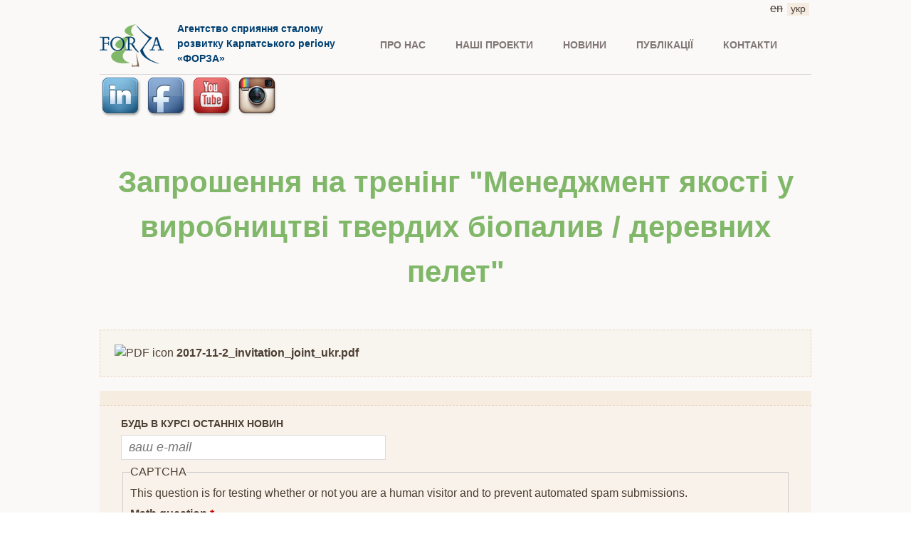

--- FILE ---
content_type: text/html; charset=utf-8
request_url: https://forza.org.ua/uk/zaproshennya-na-trening-menedzhment-yakosti-u-virobnictvi-tverdih-biopaliv-derevnih-pelet
body_size: 5555
content:
<!DOCTYPE html>
<!--[if lt IE 7]><html class="lt-ie9 lt-ie8 lt-ie7" lang="uk" dir="ltr"><![endif]-->
<!--[if IE 7]><html class="lt-ie9 lt-ie8" lang="uk" dir="ltr"><![endif]-->
<!--[if IE 8]><html class="lt-ie9" lang="uk" dir="ltr"><![endif]-->
<!--[if gt IE 8]><!--><html lang="uk" dir="ltr"><!--<![endif]-->
<head>
<meta charset="utf-8" />
<meta name="Generator" content="Drupal 7 (http://drupal.org)" />
<link rel="canonical" href="/uk/zaproshennya-na-trening-menedzhment-yakosti-u-virobnictvi-tverdih-biopaliv-derevnih-pelet" />
<link rel="shortlink" href="/uk/node/384" />
<link rel="shortcut icon" href="https://forza.org.ua/sites/all/themes/forza/favicon.ico" type="image/vnd.microsoft.icon" />
<title>Запрошення на тренінг &quot;Менеджмент якості у виробництві твердих біопалив / деревних пелет&quot; | Агентство сприяння сталому розвитку Карпатського регіону «ФОРЗА»</title>
<link type="text/css" rel="stylesheet" href="https://forza.org.ua/sites/default/files/css/css_xE-rWrJf-fncB6ztZfd2huxqgxu4WO-qwma6Xer30m4.css" media="all" />
<link type="text/css" rel="stylesheet" href="https://forza.org.ua/sites/default/files/css/css_8ZSWZ0CF4tJD4VOWpXkvKwgLrnbsaGsbTnhgCWHpgYs.css" media="all" />
<link type="text/css" rel="stylesheet" href="https://forza.org.ua/sites/default/files/css/css_Uue_1tkVR4iFJu8gkzB40jw6eZF207jGvjQWSf-jn6s.css" media="all" />
<link type="text/css" rel="stylesheet" href="https://forza.org.ua/sites/default/files/css/css_8nYlGstvtoo_JtDP4gnlew06zUO-lkwmyYDyixXZibg.css" media="screen" />
<script type="text/javascript" src="https://ajax.googleapis.com/ajax/libs/jquery/1.10.2/jquery.min.js"></script>
<script type="text/javascript">
<!--//--><![CDATA[//><!--
window.jQuery || document.write("<script src='/sites/all/modules/jquery_update/replace/jquery/1.10/jquery.min.js'>\x3C/script>")
//--><!]]>
</script>
<script type="text/javascript" src="https://forza.org.ua/sites/default/files/js/js_Hfha9RCTNm8mqMDLXriIsKGMaghzs4ZaqJPLj2esi7s.js"></script>
<script type="text/javascript" src="https://forza.org.ua/sites/default/files/js/js_4l_sXu1Z1yxKuFue8GQByo_C1-VvwFz2s3cdVcYy9FE.js"></script>
<script type="text/javascript">
<!--//--><![CDATA[//><!--
jQuery.extend(Drupal.settings, {"basePath":"\/","pathPrefix":"uk\/","setHasJsCookie":0,"ajaxPageState":{"theme":"forza","theme_token":"RFWj0gBAnqXQRgv-uXBh1NrC7cyyKLfJrm0wQ4T9ORw","js":{"https:\/\/ajax.googleapis.com\/ajax\/libs\/jquery\/1.10.2\/jquery.min.js":1,"0":1,"misc\/jquery-extend-3.4.0.js":1,"misc\/jquery-html-prefilter-3.5.0-backport.js":1,"misc\/jquery.once.js":1,"misc\/drupal.js":1,"public:\/\/languages\/uk_n1LiuvKIWKwHKFb06ICQX18nyjdso1s_5p_fhSIc8x8.js":1,"sites\/all\/libraries\/colorbox\/jquery.colorbox-min.js":1,"sites\/all\/modules\/colorbox\/js\/colorbox.js":1,"sites\/all\/modules\/colorbox\/styles\/plain\/colorbox_style.js":1,"sites\/all\/modules\/captcha\/captcha.js":1,"sites\/all\/modules\/webform\/js\/webform.js":1},"css":{"modules\/system\/system.base.css":1,"modules\/system\/system.menus.css":1,"modules\/system\/system.messages.css":1,"modules\/system\/system.theme.css":1,"modules\/field\/theme\/field.css":1,"modules\/node\/node.css":1,"modules\/user\/user.css":1,"sites\/all\/modules\/video_filter\/video_filter.css":1,"sites\/all\/modules\/youtube\/css\/youtube.css":1,"sites\/all\/modules\/views\/css\/views.css":1,"sites\/all\/modules\/ckeditor\/css\/ckeditor.css":1,"sites\/all\/modules\/colorbox\/styles\/plain\/colorbox_style.css":1,"sites\/all\/modules\/ctools\/css\/ctools.css":1,"modules\/locale\/locale.css":1,"sites\/all\/modules\/webform\/css\/webform.css":1,"sites\/all\/themes\/adaptivetheme\/at_core\/css\/at.layout.css":1,"sites\/all\/themes\/forza\/css\/global.base.css":1,"sites\/all\/themes\/forza\/css\/global.styles.css":1,"public:\/\/adaptivetheme\/forza_files\/forza.default.layout.css":1}},"colorbox":{"transition":"elastic","speed":"350","opacity":"0.85","slideshow":false,"slideshowAuto":true,"slideshowSpeed":"2500","slideshowStart":"start slideshow","slideshowStop":"stop slideshow","current":"{current} of {total}","previous":"\u00ab Prev","next":"Next \u00bb","close":"Close","overlayClose":true,"returnFocus":true,"maxWidth":"98%","maxHeight":"98%","initialWidth":"300","initialHeight":"250","fixed":true,"scrolling":false,"mobiledetect":true,"mobiledevicewidth":"480px","specificPagesDefaultValue":"admin*\nimagebrowser*\nimg_assist*\nimce*\nnode\/add\/*\nnode\/*\/edit\nprint\/*\nprintpdf\/*\nsystem\/ajax\nsystem\/ajax\/*"},"video_filter":{"url":{"ckeditor":"\/uk\/video_filter\/dashboard\/ckeditor"},"instructions_url":"\/uk\/video_filter\/instructions","modulepath":"sites\/all\/modules\/video_filter"},"urlIsAjaxTrusted":{"\/uk\/zaproshennya-na-trening-menedzhment-yakosti-u-virobnictvi-tverdih-biopaliv-derevnih-pelet":true},"adaptivetheme":{"forza":{"layout_settings":{"bigscreen":"three-col-grail","tablet_landscape":"three-col-grail","tablet_portrait":"one-col-vert","smalltouch_landscape":"one-col-vert","smalltouch_portrait":"one-col-stack"},"media_query_settings":{"bigscreen":"only screen and (min-width:1025px)","tablet_landscape":"only screen and (min-width:769px) and (max-width:1024px)","tablet_portrait":"only screen and (min-width:581px) and (max-width:768px)","smalltouch_landscape":"only screen and (min-width:321px) and (max-width:580px)","smalltouch_portrait":"only screen and (max-width:320px)"}}}});
//--><!]]>
</script>
<!--[if lt IE 9]>
<script src="https://forza.org.ua/sites/all/themes/adaptivetheme/at_core/scripts/html5.js?rldxq0"></script>
<![endif]-->
  <script>
  (function(i,s,o,g,r,a,m){i['GoogleAnalyticsObject']=r;i[r]=i[r]||function(){
  (i[r].q=i[r].q||[]).push(arguments)},i[r].l=1*new Date();a=s.createElement(o),
  m=s.getElementsByTagName(o)[0];a.async=1;a.src=g;m.parentNode.insertBefore(a,m)
  })(window,document,'script','//www.google-analytics.com/analytics.js','ga');

  ga('create', 'UA-26456650-15', 'auto');
  ga('send', 'pageview');

</script>
</head>
<body class="html not-front not-logged-in no-sidebars page-node page-node- page-node-384 node-type-publications i18n-uk site-name-hidden atr-7.x-3.x atv-7.x-3.2 lang-uk site-name-агентство-сприяння-сталому-розвитку-карпатського-регіону-«форза» section-zaproshennya-na-trening-menedzhment-yakosti-u-virobnictvi-tverdih-biopaliv-derevnih-pelet">
  <div id="skip-link" class="nocontent">
    <a href="#main-content" class="element-invisible element-focusable">Перейти до основного матеріалу</a>
  </div>
    <div id="page-wrapper">
  <div id="page" class="container page">

    <!-- !Leaderboard Region -->
    <div class="region region-leaderboard"><div class="region-inner clearfix"><div id="block-locale-language" class="block block-locale lang_top no-title odd first last block-count-1 block-region-leaderboard block-language"  role="complementary"><div class="block-inner clearfix">  
  
  <div class="block-content content"><ul class="language-switcher-locale-url"><li class="en first"><span class="language-link locale-untranslated" xml:lang="en">en</span></li><li class="uk last active"><a href="/uk/zaproshennya-na-trening-menedzhment-yakosti-u-virobnictvi-tverdih-biopaliv-derevnih-pelet" class="language-link active" xml:lang="uk">укр</a></li></ul></div>
  </div></div></div></div>
    <header id="header" class="clearfix" role="banner">

              <!-- !Branding -->
        <div id="branding" class="branding-elements clearfix">

                      <div id="logo">
              <a href="/uk"><img class="site-logo" src="https://forza.org.ua/sites/default/files/logo1.png" alt="Агентство сприяння сталому розвитку Карпатського регіону «ФОРЗА»" /></a>            </div>
          
                      <!-- !Site name and Slogan -->
            <div class="h-group" id="name-and-slogan">

                              <h1 class="element-invisible" id="site-name"><a href="/uk" title="Домашня сторінка">Агентство сприяння сталому розвитку Карпатського регіону «ФОРЗА»</a></h1>
              
                              <h2 id="site-slogan">Агентство сприяння сталому розвитку Карпатського регіону «ФОРЗА»</h2>
              
            </div>
          
        </div>
      
      <!-- !Header Region -->
      
    </header>

    <!-- !Navigation -->
        <div id="primary-menu-bar" class="nav clearfix"><nav  class="primary-menu-wrapper menu-wrapper clearfix" role="navigation" aria-labelledby="primary-menu"><h2 class="element-invisible" id="primary-menu">Головне меню</h2><ul class="menu primary-menu clearfix"><li class="menu-191 first"><a href="/uk/pro-nas" title="">ПРО НАС</a></li><li class="menu-192"><a href="/uk/proekty" title="">Наші проекти</a></li><li class="menu-193"><a href="/uk/novini" title="">НОВИНИ</a></li><li class="menu-194"><a href="/uk/publications" title="">ПУБЛІКАЦІЇ</a></li><li class="menu-195 last"><a href="/uk/kontakti" title="">КОНТАКТИ</a></li></ul></nav></div>        <div class="line"></div>
    <!-- !Breadcrumbs -->
    
    <!-- !Messages and Help -->
        <div class="region region-help"><div class="region-inner clearfix"><div id="block-on-the-web-0" class="block block-on-the-web no-title odd first last block-count-2 block-region-help block-0" ><div class="block-inner clearfix">  
  
  <div class="block-content content"><span class="on-the-web otw-linkedin"><a href="https://www.linkedin.com/company/ngo-forza" title="Find Агентство сприяння сталому розвитку Карпатського регіону «ФОРЗА» on LinkedIn" rel="nofollow" target="_blank"><img class="image-style-none" src="https://forza.org.ua/sites/all/modules/on_the_web/images/lg/linkedin.png" alt="Find Агентство сприяння сталому розвитку Карпатського регіону «ФОРЗА» on LinkedIn" title="Find Агентство сприяння сталому розвитку Карпатського регіону «ФОРЗА» on LinkedIn" /></a></span><span class="on-the-web otw-facebook"><a href="https://www.facebook.com/ngoforza/" title="Find Агентство сприяння сталому розвитку Карпатського регіону «ФОРЗА» on Facebook" rel="nofollow" target="_blank"><img class="image-style-none" src="https://forza.org.ua/sites/all/modules/on_the_web/images/lg/facebook.png" alt="Find Агентство сприяння сталому розвитку Карпатського регіону «ФОРЗА» on Facebook" title="Find Агентство сприяння сталому розвитку Карпатського регіону «ФОРЗА» on Facebook" /></a></span><span class="on-the-web otw-youtube"><a href="https://www.youtube.com/channel/UCdZ-lp3ztOvSZkQAZTKdtQQ" title="Find Агентство сприяння сталому розвитку Карпатського регіону «ФОРЗА» on YouTube" rel="nofollow" target="_blank"><img class="image-style-none" src="https://forza.org.ua/sites/all/modules/on_the_web/images/lg/youtube.png" alt="Find Агентство сприяння сталому розвитку Карпатського регіону «ФОРЗА» on YouTube" title="Find Агентство сприяння сталому розвитку Карпатського регіону «ФОРЗА» on YouTube" /></a></span><span class="on-the-web otw-instagram"><a href="https://www.instagram.com/ngoforza/" title="Find Агентство сприяння сталому розвитку Карпатського регіону «ФОРЗА» on Instagram" rel="nofollow" target="_blank"><img class="image-style-none" src="https://forza.org.ua/sites/all/modules/on_the_web/images/lg/instagram.png" alt="Find Агентство сприяння сталому розвитку Карпатського регіону «ФОРЗА» on Instagram" title="Find Агентство сприяння сталому розвитку Карпатського регіону «ФОРЗА» on Instagram" /></a></span></div>
  </div></div></div></div>
    <!-- !Secondary Content Region -->
    
    <div id="columns" class="columns clearfix">
      <main id="content-column" class="content-column" role="main">
        <div class="content-inner">

          <!-- !Highlighted region -->
          
          <section id="main-content">

            
            <!-- !Main Content Header -->
                          <header id="main-content-header" class="clearfix">

                                  <h1 id="page-title">
                    Запрошення на тренінг &quot;Менеджмент якості у виробництві твердих біопалив / деревних пелет&quot;                  </h1>
                
                
              </header>
            
            <!-- !Main Content -->
                          <div id="content" class="region">
                <div id="block-system-main" class="block block-system no-title odd first last block-count-3 block-region-content block-main" >  
  
  

 


<article id="node-384" class="node node-publications article odd node-lang-uk node-full clearfix" role="article">
 <div class="nodePhoto"></div>

  
 <div class="body">
     </div>

 <div class="field field-name-field-file field-type-file field-label-hidden view-mode-full"><div class="field-items"><div class="field-item even"><span class="file"><img class="file-icon" alt="PDF icon" title="application/pdf" src="/modules/file/icons/application-pdf.png" /> <a href="https://forza.org.ua/sites/default/files/2017-11-2_invitation_joint_ukr.pdf" type="application/pdf; length=296631">2017-11-2_invitation_joint_ukr.pdf</a></span></div></div></div>
</article>




  </div>              </div>
            
            <!-- !Feed Icons -->
            
            
          </section><!-- /end #main-content -->

          <!-- !Content Aside Region-->
          
        </div><!-- /end .content-inner -->
      </main><!-- /end #content-column -->

      <!-- !Sidebar Regions -->
            
    </div><!-- /end #columns -->

    <!-- !Tertiary Content Region -->
    
    <!-- !Footer -->
          <footer id="footer" class="clearfix" role="contentinfo">
        <div class="region region-footer"><div class="region-inner clearfix"><section id="block-webform-client-block-35" class="block block-webform email odd first block-count-4 block-region-footer block-client-block-35" ><div class="block-inner clearfix">  
      <h2 class="block-title">Будь в курсі останніх новин</h2>
  
  <div class="block-content content"><form class="webform-client-form webform-client-form-35" action="/uk/zaproshennya-na-trening-menedzhment-yakosti-u-virobnictvi-tverdih-biopaliv-derevnih-pelet" method="post" id="webform-client-form-35" accept-charset="UTF-8"><div><div  class="form-item webform-component webform-component-email webform-component--e-mail">
  <label class="element-invisible" for="edit-submitted-e-mail">e-mail <span class="form-required" title="Це поле - обов&#039;язкове.">*</span></label>
 <input required="required" class="email form-text form-email required" placeholder="ваш e-mail" type="email" id="edit-submitted-e-mail" name="submitted[e_mail]" size="60" />
</div>
<input type="hidden" name="details[sid]" />
<input type="hidden" name="details[page_num]" value="1" />
<input type="hidden" name="details[page_count]" value="1" />
<input type="hidden" name="details[finished]" value="0" />
<input type="hidden" name="form_build_id" value="form-lHkZ83yI_pNJGXcDiuJRv7q9wKenLQHmOQe-cMkV3FU" />
<input type="hidden" name="form_id" value="webform_client_form_35" />
<fieldset class="captcha form-wrapper"><legend><span class="fieldset-legend">CAPTCHA</span></legend><div class="fieldset-wrapper"><div class="fieldset-description">This question is for testing whether or not you are a human visitor and to prevent automated spam submissions.</div><input type="hidden" name="captcha_sid" value="739432" />
<input type="hidden" name="captcha_token" value="eefb530b901f2edb225ba208db1d9bb1" />
<div class="form-item form-type-textfield form-item-captcha-response">
  <label for="edit-captcha-response">Math question <span class="form-required" title="Це поле - обов&#039;язкове.">*</span></label>
 <span class="field-prefix">17 + 2 = </span> <input type="text" id="edit-captcha-response" name="captcha_response" value="" size="4" maxlength="2" class="form-text required" />
<div class="description">Solve this simple math problem and enter the result. E.g. for 1+3, enter 4.</div>
</div>
</div></fieldset>
<div class="form-actions"><input class="webform-submit button-primary form-submit" type="submit" name="op" value="підписатись" /></div></div></form></div>
  </div></section><div id="block-block-8" class="block block-block logo FootText no-title even block-count-5 block-region-footer block-8" ><div class="block-inner clearfix">  
  
  <div class="block-content content"><p><img alt="" src="/sites/default/files/hannusi1.png" style="height:50px; width:190px" />&nbsp;&nbsp;<img alt="" src="/sites/default/files/hannusi2.png" style="height:50px; width:190px" />&nbsp;&nbsp;<img alt="" src="/sites/default/files/swiss1.png" style="height:50px; width:128px" /></p>
</div>
  </div></div><div id="block-block-7" class="block block-block FootText no-title odd last block-count-6 block-region-footer block-7" ><div class="block-inner clearfix">  
  
  <div class="block-content content"><p>Вебсторінку створено за фінансової підтримки Європейського Союзу та Швейцарської&nbsp;Конфедерації.<br />
Її зміст є предметом відповідальності ГО «ФОРЗА» і ні в якій мірі не відображає&nbsp;точку зору Європейського Союзу та Швейцарської Конфедерації.</p>
</div>
  </div></div></div></div>              </footer>
    
  </div>
</div>

  </body>
</html>


--- FILE ---
content_type: text/css
request_url: https://forza.org.ua/sites/default/files/css/css_8nYlGstvtoo_JtDP4gnlew06zUO-lkwmyYDyixXZibg.css
body_size: 7216
content:
.container{margin:0 auto;}.content-inner{min-height:1px;}.lt-ie7 .content-inner{height:1px;}#content-column,.content-column{width:100%;}.clearfix:after{content:"";display:table;clear:both;}.clearfix{zoom:1;}.one-column > .region,div.at-panel .region-conditional-stack{float:none;display:block;clear:both;width:100%;}.lt-ie8 .at-panel{overflow:hidden;}
article,aside,details,figcaption,figure,footer,header,hgroup,main,nav,section,summary{display:block;}audio,canvas,video{display:inline-block;*display:inline;*zoom:1;}audio:not([controls]){display:none;height:0;}[hidden]{display:none;}html{font-size:100%;-webkit-text-size-adjust:100%;line-height:1.5;height:100%;overflow-y:scroll;}body{min-height:100%;margin:0;padding:0;-webkit-font-smoothing:antialiased;font-smoothing:antialiased;text-rendering:optimizeLegibility\9;}button,input,select,textarea{font-family:sans-serif;}a:focus{outline:thin dotted;}a:hover,a:active{outline:0;}h1{font-size:2em;margin:0.67em 0;}h2{font-size:1.5em;margin:0.83em 0;}h3{font-size:1.17em;margin:1em 0;}h4{font-size:1em;margin:1.33em 0;}h5{font-size:0.83em;margin:1.67em 0;}h6{font-size:0.75em;margin:2.33em 0;}abbr[title]{border-bottom:1px dotted;}b,strong{font-weight:700;}blockquote{margin:1em 40px;}dfn{font-style:italic;}mark{background:#ff0;color:#000;}p,pre{margin:0 0 1.5em;}pre,code,kbd,samp{font-family:monospace,serif;_font-family:'courier new',monospace;font-size:1em;}pre{white-space:pre;white-space:pre-wrap;word-wrap:break-word;}q{quotes:none;}q:before,q:after{content:'';content:none;}small{font-size:75%;}sub,sup{font-size:75%;line-height:0;position:relative;vertical-align:baseline;}sup{top:-0.5em;}sub{bottom:-0.25em;}dl,menu,ol,ul{margin:1em 0;}dd{margin:0 0 0 40px;}menu,ol,ul{padding:0 0 0 40px;}nav ul,nav ol{list-style:none;list-style-image:none;}img{-ms-interpolation-mode:bicubic;}svg:not(:root){overflow:hidden;}figure{margin:0;}form{margin:0;}fieldset{margin:0 2px;padding:0.35em 0.625em 0.75em;}legend{border:0;padding:0;white-space:normal;*margin-left:-7px;}button,input,select,textarea{font-size:100%;margin:0;vertical-align:baseline;*vertical-align:middle;}button,input{line-height:normal;}button,input[type="button"],input[type="reset"],input[type="submit"]{cursor:pointer;-webkit-appearance:button;*overflow:visible;}button[disabled],input[disabled]{cursor:default;}input[type="checkbox"],input[type="radio"]{box-sizing:border-box;padding:0;*height:13px;*width:13px;}input[type="search"]{-webkit-appearance:textfield;-moz-box-sizing:content-box;-webkit-box-sizing:content-box;box-sizing:content-box;}input[type="search"]::-webkit-search-decoration,input[type="search"]::-webkit-search-cancel-button{-webkit-appearance:none;}button::-moz-focus-inner,input::-moz-focus-inner{border:0;padding:0;}textarea{overflow:auto;vertical-align:top;}table{border:1px solid;border-spacing:0;border-collapse:collapse;font-size:inherit;font:100%;}#main-content,.block-inner,.pane-inner,.menu-wrapper,.branding-elements,.breadcrumb-wrapper,.attribution,.at-panel .rounded-corner,.block-panels-mini > .block-title,.rendered-by-ds .panel-display .region-inner,div.messages{margin-left:10px;margin-right:10px;}#content .panel-display,#content .panel-flexible{margin-left:-10px;margin-right:-10px;}img{height:auto;-ms-interpolation-mode:bicubic;}img,embed,object,video{max-width:100%;}.lt-ie9 img,.lt-ie9 object,.lt-ie9 embed,.lt-ie9 video{max-width:none;}#map img,.gmap img,.view-gmap img,.openlayers-map img,#getlocations_map_canvas img,#locationmap_map img,.geofieldMap img,.views_horizontal_slider img,.geolocation-map img,.geolocation-views-map img{max-width:none !important;}header[role=banner],.content-inner,.nav,.region-sidebar-first,.region-sidebar-second,.region-secondary-content,.region-tertiary-content,.region-footer{overflow:visible;word-wrap:break-word;}.ir{display:block !important;text-indent:100%;white-space:nowrap;overflow:hidden;border:0;font:0/0 a;text-shadow:none;color:transparent;background-color:transparent;}.element-invisible{border:0;clip:rect(1px 1px 1px 1px);clip:rect(1px,1px,1px,1px);height:1px;overflow:hidden;padding:0;position:absolute;width:1px;}.element-invisible.element-focusable:active,.element-invisible.element-focusable:focus{clip:auto;height:auto;overflow:visible;position:static;width:auto;}.offscreen{position:absolute;top:-99999em;width:1px;height:1px;overflow:hidden;outline:0;}.element-hidden{display:none;}
html{background:#fff;}body{font-family:Arial,Helvetica,sans-serif;font-size:16px;background:#FAF9F7;color:#4C3F33;}h1{font-size:42px;color:#81B769;margin:25px 0 15px;text-align:center;text-transform:none;}.node-type-news h1{font-size:28px;color:#81B769;margin:25px 0 15px;text-align:center;text-transform:none;}h2{font-size:32px;color:#F0654E;font-weight:bold;text-align:center;margin:20px 0 10px;}h3{}h4{font-size:20px;margin:25px 0 10px;color:#F0654E;font-weight:bold;text-transform:uppercase;}h5{}h6{}p{margin:0 0 10px;}b,strong{}i,em{}dfn{}sup{}sub{}del{}ins{}blockquote{}cite{}q{}address{}ul{}ol{}li{}dl{}dd{}dt{}abbr{}acronym{}pre,code,tt,samp,kbd,var{font-family:Consolas,Monaco,'Courier New',Courier,monospace,sans-serif;}#page-wrapper{}#page{}#page .container{}#header{display:inline-block;position:relative;}#columns{margin-top:5px;padding-top:8px;}.line{border-top:1px solid #DBD8D7;}#content-column{}#main-content{}#content{}#footer{background:#F6ECE0;padding:20px 0px 10px;position:relative;}#content .panel-display{}#leaderboard-wrapper{}#leaderboard-wrapper .container{}#header-wrapper{background:rgba(255,192,203,0.5);}#header-wrapper .container{}#nav-wrapper{}#nav-wrapper .container{}#breadcrumb-wrapper{}#breadcrumb-wrapper .container{}#messages-help-wrapper{}#messages-help-wrapper .container{}#secondary-content-wrapper{}#secondary-content-wrapper .container{}#content-wrapper{}#content-wrapper .container{}#tertiary-content-wrapper{}#tertiary-content-wrapper .container{}#footer-wrapper{background:rgba(255,192,203,0.5);}#footer-wrapper .container{}#branding{}#logo{padding:10px 0;display:inline-block;position:relative;margin-right:15px;}#logo img{vertical-align:bottom;}#name-and-slogan{display:inline-block;position:relative;font-size:14px;width:260px;}#site-name{margin:0;}#site-name a{}#site-name a:link,#site-name a:visited{text-decoration:none;}#site-name a:hover,#site-name a:focus{text-decoration:underline;}#site-slogan{margin:0;font-size:14px;color:#004071;text-align:left;}#main-content-header{}#page-title{margin:15px 0 30px;}.feed-icon{}#aggregator .feed-source .feed-icon{display:inline;float:none;margin-right:10px;}.feed-details dt,.feed-details dd{display:inline;margin:0;}.more-link{}ul.links{margin:0;padding:0;}ul.links.inline{display:block;}ul.links li{display:inline;list-style:none;padding:0 10px 0 0;}.search-results{margin:0;padding:0;}.attribution{display:block;opacity:0.65;padding:1em 0;text-align:center;}.attribution a{text-decoration:none;color:inherit;}.attribution a:hover,.attribution a:focus{text-decoration:underline;}.region{}.region-inner{}.region-inner .region-inner{}.region-header{}.region-help{}.region-secondary-content{margin-top:5px;padding-top:8px;}.region-highlighted{}.region-content-aside{}.sidebar{}.region-sidebar-first{}.region-sidebar-second{}.region-tertiary-content{}.region-footer{}a{text-decoration:none;color:#4C3F34;}a:link,a:visited{}a:active,a.active{}a:hover,a:focus{text-decoration:underline;}.nav{clear:both;margin:10px 0;display:inline-block;position:relative;}.nav ul,.nav ul.menu{margin:0;padding:0;}.nav li,.nav ul.menu li{display:inline;float:left;list-style:none;margin:0;padding:0 6px;}.nav li a,.nav ul.menu li a{display:block;white-space:nowrap;padding:3px 15px;font-size:14px;font-weight:bold;color:#807774;text-transform:uppercase;}.nav li a:visited,.nav ul.menu li a:visited{}.nav li a:hover,.nav li a:focus,.nav ul.menu li a:hover,.nav ul.menu li a:focus{background:#81B769;border-radius:8px;text-decoration:none;color:#fff;}.nav .block{margin-bottom:0;}ul.sf-menu{margin-bottom:0;}ul.sf-menu a{border-left:0;border-top:0;padding:0 10px;text-decoration:none;height:2.5em;line-height:2.5em;}ul.sf-menu a:link,ul.sf-menu a:visited{}ul.sf-menu li{}ul.sf-menu li:hover,ul.sf-menu li.sfHover{outline:0;}ul.sf-menu a{}ul.sf-menu a:focus,ul.sf-menu a:hover,ul.sf-menu a:active{outline:0;}.block-superfish{}.block-superfish .block-inner .content{}.block-superfish ul{margin:0 !important;padding:0 !important;}.block-superfish ul ul{}.block-superfish ul ul ul{}.block-superfish ul ul ul ul{}.block-superfish li{margin:0 !important;padding:0 !important;}.sf-vertical{width:100%;}.sf-vertical li{width:100%;}.sf-vertical li.last{}.sf-vertical li:hover ul,.sf-vertical li.sfHover ul{left:100%;top:0;margin:0;padding:0;}.sf-vertical li a{padding:0 10px;}.sf-navbar{padding-bottom:0 !important;}.sf-menu.sf-style-default a{padding:0 10px;}.at-mt .at-menu-toggle,.at-mt .at-menu-toggle ul,.at-mt .at-menu-toggle ul.menu{margin-top:0;margin-bottom:0;padding:0;}.at-mt .at-menu-toggle-button{margin:0;}.at-mt .at-menu-toggle ul a{padding:0 10px;white-space:nowrap;}ul.menu{padding-left:15px;}ul.menu ul{padding-left:15px;}ul.menu ul ul{}ul.menu ul ul ul{}ul.menu li{margin:0;}ul.menu li.collapsed,ul.menu li.expanded,ul.menu li.leaf{}ul.menu li a{}ul.menu li a:link,ul.menu li a:visited{}ul.menu li a:active,ul.menu li a.active{}ul.menu li a:hover,ul.menu li a:focus{}ul.menu li.active a,ul.menu li.active-trail a{}ul.menu li.first,ul.menu li.last{}.block .menu li.content{padding:0;}.book-navigation{}.book-navigation .page-links{}.book-navigation .page-previous{}.book-navigation .page-next{}.book-navigation .page-up{min-width:2em;white-space:nowrap;}.book-navigation .menu{margin-left:0;}#breadcrumb{margin:10px 0;}#breadcrumb .breadcrumb-label{font-size:1em;display:inline;padding-right:10px;}#breadcrumb .breadcrumb-label:after{content:":";}#breadcrumb ol{margin:0;padding:0;}#breadcrumb .with-breadcrumb-label ol{display:inline;}#breadcrumb li{list-style:none;display:inline;}#breadcrumb li.crumb-first{}#breadcrumb li.crumb-last{}#breadcrumb a{}#breadcrumb a:link,#breadcrumb a:visited{}#breadcrumb a:active,#breadcrumb a.active{}#breadcrumb a:hover,#breadcrumb a:focus{}#breadcrumb .crumb-separator{}ul.pager{clear:both;margin:0;text-align:center;}.item-list ul.pager li{margin:0;}ul.pager li{background-image:none;display:inline;list-style-type:none;padding:.5em;}ul.pager li.pager-current{font-weight:700;}.block ul.pager li{margin:0;}ul.pager li{}ul.pager li a{}ul.pager li a:link,ul.pager li a:visited{}ul.pager li a:active,ul.pager li a.active{}ul.pager li a:hover,ul.pager li a:focus{}ul.pager li.pager-item{}ul.pager li.first{}ul.pager li.last{}ul.pager li.pager-current{}ul.pager li.pager-first{}ul.pager li.pager-previous{}ul.pager li.pager-next{}ul.pager li.pager-last{}#skip-link{left:50%;margin-left:-6.5em;margin-top:0;padding:0 0.5em;position:absolute;width:12em;z-index:50;}#skip-link a{background:#444;background:rgba(0,0,0,0.6);color:#fff;display:block;line-height:2;padding:0;text-align:center;text-decoration:none;}#skip-link a:link,#skip-link a:visited{background:#444;background:rgba(0,0,0,0.6);color:#fff;display:block;line-height:2;padding:0;text-align:center;text-decoration:none;}#skip-link a:hover,#skip-link a:focus,#skip-link a:active{outline:0;}#tasks{margin-bottom:15px;}ul.primary{border-bottom-color:#ccc;margin:20px 0;padding:0 0 0 5px;}ul.primary li{display:block;float:left;margin:0 1px -1px;}ul.primary li a{background-color:#f5f5f5;border-color:#ccc;margin-right:1px;padding:0 10px;display:block;float:left;height:1.5em;line-height:1.5em;}ul.primary li a:hover,ul.primary li a:focus{background-color:#eee;border-color:#ccc;}ul.primary li.active a,ul.primary li.active a:hover,ul.primary li.active a:focus{background-color:#fff;border-bottom-color:#fff;}ul.secondary{border-bottom:1px solid #ccc;margin:1em 0 0;padding:0 .3em 1em;}ul.secondary li{border-right:0;list-style:none;padding:0 10px 0 0;}ul.secondary li a{}ul.secondary li a:hover,ul.secondary li a.active{border-bottom:none;text-decoration:underline;}ul.action-links{margin:20px 0 0;list-style:none;}ul.action-links li{}.field{}.field-label-above{}.field-label-inline{}.field-label-inline .field-label{margin:0;}.field-label{font-size:1em;font-weight:700;font-family:inherit;line-height:inherit;margin-bottom:0;}.field-type-image{}.field-type-image .caption{}.field-type-image .full-caption{}.field-type-image .teaser-caption{}.field-type-taxonomy-term-reference{margin-bottom:1.5em;}.field-type-taxonomy-term-reference.field-label-inline .field-items{margin:0;padding:0;}.field-type-taxonomy-term-reference.field-label-inline .field-item{display:inline;list-style:none;padding:0 10px 0 0;}.field-type-text{}.field-type-text-long{}.field-type-text-with-summary{}.field-type-file{}.field-type-number-integer{}.field-type-number-decimal{}.field-type-number-float{}.field-type-list-text{}.field-type-list-boolean{}.field-type-list-integer{}.field-type-list-float{}.field-type-datetime{}.field-type-node-reference{}.field-type-user-reference{}.field-name-body{}.field-name-field-image{}.field-name-field-tags{}.field-name-field-FIELDNAME{}.ia-n .field-type-image,.iat-n .field-type-image{}.ia-l .field-type-image figure,.iat-l .field-type-image figure{margin:5px 20px 15px 0;}.ia-c .field-type-image figure,.iat-c .field-type-image figure{margin:5px auto 15px;}.ia-r .field-type-image figure,.iat-r .field-type-image figure{margin:5px 0 15px 20px;}.block{margin-bottom:20px;}.block-inner{}.block.first{}.block.last{}.block.odd{}.block.even{}.block-title{margin:0;}.block-content{}.block-content{}.block-content ul,.block-content ol{padding:0 0 0 15px;}.block-content li{margin:0;padding:0;}#block-aggregator-category-1{}#block-aggregator-feed-1{}#block-block-1{}#block-blog-recent{}#block-book-navigation{}#block-comment-recent{}#block-forum-active{}#block-forum-new{}#block-locale-language{}#block-menu-menu-NAME{}#block-node-recent{}#block-node-syndicate{}#block-poll-recent{}#block-profile-author-information{}#block-search-form{}#block-shortcut-shortcuts{}#block-statistics-popular{}#block-system-main-menu{}#block-system-management{}#block-system-navigation{}#block-system-user-menu{}#block-system-help{}#block-system-main{}#block-system-powered-by{}#block-user-login{}#block-user-new{}#block-user-online{}.node{margin-bottom:20px;}.node.node-promoted{}.node.node-sticky{}.node.node-by-viewer{}.node.node-teaser{}.node.node-full{}.node.odd{}.node.even{}.node .node-title{margin:0;}.node .user-picture{}.node .submitted{}.node .submitted .username{}.node .submitted time{}.node .node-content{}.node ul.links{}.node ul.links li{}.node ul.links li a{}.node ul.links li.node-read-more a{}.node ul.links li.comment-add a{}.node ul.links li.comment-comments a{}.node ul.links li.comment-new-comments a{}.node ul.links li.blog-sernames-blog a{}.node ul.links li.print-html a{}.node ul.links li.print-email a{}.node ul.links li.print-pdf a{}.preview .node{}.node-page{}.node-article{}.node-book{}.node-forum{}.node-poll{}#comments{margin:1.5em 0;}#comments h2{}#comments h2.comment-title{margin:0;}#comments h2.comment-form{margin:0;}.comment{margin-bottom:20px;}.comment.first{}.comment.last{}.comment.odd{}.comment.even{}.comment .user-picture{}.comment .submitted{}.comment .submitted p{}.comment .submitted .username{}.comment .submitted time{}.comment .user-signature{}.comment ul.links{}.comment-title{margin:0;}.comment-new{}.comment-by-anonymous{}.comment-by-node-author{}.comment-by-viewer{}.comment-title-hidden{}.comment-with-picture{}.comment-with-signature{}.comment-preview{}.new{color:#c00;}.indented{margin-left:40px;}.form-item{}.form-item input.error,.form-item textarea.error,.form-item select.error{border:1px solid #c00;}.form-item label{font-weight:700;}.form-item label.option{}.marker,.form-required{color:#c00;}.form-item .description{font-size:0.85em;}.form-checkboxes .form-item,.form-radios .form-item{}.form-submit{background:#F0654E;border:1px solid #DDDDDD;color:#fff;padding:8px 15px;transition:all 0.1s ease-in-out;}.form-submit:hover{background:#BD2D15;text-decoration:none;}.container-inline div,.container-inline label{display:inline;}fieldset{border:1px solid #ccc;}.tips{}a.button{-webkit-appearance:button;-moz-appearance:button;appearance:button;}.password-parent,.confirm-parent{margin:0;}table{margin:10px 0;padding:0;width:100%;}table.sticky-header{z-index:10;}table,thead,tbody,tr,th,td{border-color:#ccc;}table,td,th{vertical-align:middle;}caption,th,td{text-align:left;}thead tr{font-weight:700;background-color:#e5e5e5;}td,th{border-bottom:0;margin:0;padding:5px 7px;}tbody{}tbody tr{border-top:1px solid #ccc;}tr.odd{background:#fff;}tr.info,tr.even,tr:nth-child(2n+2){border-bottom:0;background-color:#f5f5f5;}tr.drag{}tr.drag-previous{}tr.odd td.active{background-color:#eee;}tr.even td.active{background-color:#ebebeb;}.lt-ie8 tr{}.lt-ie8 tr.even,.lt-ie8 tr.odd{}.lt-ie8 tr.even th,.lt-ie8 tr.even td,.lt-ie8 tr.odd th,.lt-ie8 tr.odd td{}#forum td{}#forum td.created,#forum td.posts,#forum td.topics,#forum td.last-reply,#forum td.replies,#forum td.pager{white-space:normal;}div.messages{margin-bottom:10px;margin-top:10px;}div.messages ul{margin-top:0;margin-bottom:0;}div.status{}div.warning{}tr.warning{}div.error,tr.error{}.error{}.warning{}.node-unpublished,.comment-unpublished{}.node-unpublished,.comment-unpublished{}.node-unpublished p.unpublished,.comment-unpublished p.unpublished{color:pink;color:rgba(239,170,170,0.4);font-family:Impact,"Arial Narrow",Helvetica,sans-serif;font-size:75px;font-weight:bold;height:0;line-height:1.2;margin:0;padding:0;overflow:visible;text-align:center;text-transform:uppercase;word-wrap:break-word;}.lt-ie8{}.lt-ie8 .node-unpublished > *,.lt-ie8 .comment-unpublished > *{position:relative;}.maintenance-page{}.maintenance-page .container{padding:40px 0;}.maintenance-page #site-name,.maintenance-page #page-title{margin:0;}.db-offline{}.db-offline .container{margin:0 auto;padding:40px 0;width:100%;max-width:960px;}.db-offline div.messages{margin:20px 0 0;}.db-offline #content{padding:20px 0;}#admin-menu{margin:0;padding:0;}.dev-query{background:#eee;padding:30px;}#styleguide-header{padding:0 10px;}#styleguide-header .item-list{font-family:inherit;margin:0 20px 20px 0;min-height:260px;width:auto;}.lang_top{margin-bottom:0;}.lang_top ul{margin:0;padding:0;list-style:none;text-align:right;}.lang_top ul li{display:inline-block;position:relative;margin:0 3px;}.lang_top ul li a{padding:0px 5px 2px;font-size:14px;}.lang_top ul li.active a{color:#4D3F36;background:#F4ECE1;}.slider{margin-bottom:0;}.center{}.center h2{font-size:42px;color:#7F7773;margin:25px 0 15px;text-align:center;}.block.email{padding:15px 30px;border-top:1px dashed #E7D3BB;border-bottom:1px dashed #E7D3BB;background:rgba(255,255,255,0.3);}.email .form-item{display:inline-block;position:relative;margin:5px 0;}.FootText{font-size:10px;color:#756161;margin-bottom:0;padding:0 30px;}.block.logo{padding:0 30px;}.email h2{color:#4C3F33;font-size:14px;font-weight:bold;text-align:left;text-transform:uppercase;}.email .form-actions{position:relative;display:inline-block;margin-left:-5px;}.email .form-text,.contactss .form-text,.contactss textarea{font-size:18px;color:#777;padding:6px 10px;border:1px solid #DDDDDD;font-style:italic;width:350px;background:#fff;}.contactss textarea{width:370px;padding:6px 11px;}form.simple-subscription-empty .edit-mail{color:#DDDDDD;font-style:italic;}.inline{display:inline-block;position:relative;vertical-align:top;}.greenbg{background:#B5D34B;width:340px;padding:20px;color:#fff;margin-left:10px;height:280px;float:right;box-shadow:-5px 0 0 0 #F0654E;}.brownbg{width:650px;padding:0 20px;margin-left:10px;height:160px;float:right;}.brownbg a:hover{text-decoration:none;}.brownbg h4{font-size:18px;margin:0;color:#F0654E;font-weight:normal;text-transform:none;}.brownbg a:hover h4{text-decoration:none;}.brownbg .field-name-body{font-size:14px;}.greenbg h2{text-transform:uppercase;color:#fff;text-align:left;}.prefoot{background:url(/sites/all/themes/forza/images/prefooterbg.png) no-repeat;padding:50px 30px 20px;margin:40px 0 0;}.w600{width:700px;color:#fff;text-align:left;}.w600 h2{margin:0px;color:#fff;text-align:left;}.greentxt{width:200px;text-align:center;margin-right:20px;padding:15px 0 0;}.greentxt .text{color:#81B769;font-size:16px;line-height:1.2;margin-top:13px;}.greentxt .text span{text-transform:uppercase;font-size:20px;font-weight:bold;}.top{position:relative;}.top_teaser{position:relative;margin-bottom:20px;}.top .title{position:absolute;width:960px;top:160px;background:rgba(0,0,0,0.7);padding:10px 20px;}.top_teaser .title{}.top_teaser .title:hover{}.top .title h1{color:#fff;text-align:left;font-size:26px;line-height:1.3;font-weight:normal;display:inline-block;position:relative;width:780px;margin:0;vertical-align:top;}.top_teaser a .title h4{color:#fff;font-size:22px;line-height:1.3;font-weight:normal;position:relative;margin:0 0 15px 0;vertical-align:top;text-transform:none;}.top_teaser a:hover{text-decoration:none;}.top_teaser a:hover h4{text-decoration:none;}.top_teaser .field-name-body{color:#EBFCAE;transition:all 0.15s ease-in-out;font-size:14px;font-weight:normal;}.top_teaser .title:hover .field-name-body{color:#E1FD7C;}.top_teaser .field-name-body p{margin:0;}.top_teaser .field-name-body strong{font-weight:normal;}.top_teaser .moreLink{text-align:right;margin-top:15px;position:absolute;bottom:10px;right:20px;}.brownbg .moreLink{text-align:right;}.brownbg .moreLink span{padding:3px 10px 4px;border-radius:2px;transition:all 0.15s ease-in-out;}.brownbg .title:hover .moreLink span{color:#fff;background:#F0654E;box-shadow:0px 3px 4px -2px rgba(70,62,52,1);}.top_teaser .title .moreLink  span{padding:3px 10px 4px;border-radius:2px;transition:all 0.15s ease-in-out;color:#fff;text-shadow:1px 1px 0px #6B7E29;}.top_teaser .title:hover .moreLink span{color:#fff;background:#F0654E;box-shadow:0px 3px 4px -2px rgba(70,62,52,1);}.top .logo{display:inline-block;position:relative;margin-right:10px;}.top .logo img,.top_teaser .logo img{border-radius:10px;box-shadow:0px 3px 15px -2px rgba(70,62,52,1);}.top_teaser .logo{float:left;position:relative;margin-right:30px;padding:10px 0;}.top .reg_num{position:absolute;bottom:15px;left:320px;background:#81B769;padding:3px 10px;border-radius:8px;color:#fff;font-weight:bold;}.top_teaser .reg_num{position:absolute;bottom:-40px;background:#81B769;padding:3px 17px;border-radius:8px;color:#fff;font-weight:normal;font-size:12px;box-shadow:0px 3px 15px -2px rgba(70,62,52,1);border:1px solid #829C76;}.top .reg_num h2{color:#fff;}.top_teaser .reg_num h2{color:#fff;font-weight:normal;margin:0;font-size:10px;}.body{margin:20px 0;}.node_menu{}.node_menu ul{}.node_menu ul li{}.node_menu ul li a{}.block-2,.brownMenu{margin:0;}.block-2 ul,.brownMenu ul{padding:0;margin:0;text-align:center;}.block-2 ul li,.brownMenu ul li{list-style:none;margin-left:2px;display:inline-block;position:relative;width:245px;background:#F6ECE0;padding:10px 0px;border-top:1px dotted #EBDAC5;border-bottom:1px dotted #EBDAC5;}.block-2 ul{padding:0;margin:0;text-align:center;display:flex;flex-direction:row;justify-content:center;flex-wrap:wrap;}.block-2 ul li{list-style:none;margin-left:2px;display:flex;flex-direction:column;align-items:center;justify-content:center;position:relative;width:253px;background:#F6ECE0;padding:10px 0px;border-top:1px dotted #EBDAC5;border-bottom:1px dotted #EBDAC5;}.block-2 ul li a,.brownMenu ul li a{color:#4C3F35;text-transform:uppercase;font-size:14px;font-weight:bold;padding:5px 10px;}.block-2 ul li:hover,.brownMenu ul li:hover{background:#F0DFCA;}.block-2 ul li a:hover,.brownMenu ul li a:hover{text-decoration:none;}.brownMenu ul li.active-trail{background:#F3DFC6;}.hrefRight{text-align:right;margin-right:10px;}#tabs .center a{color:#F0654E;font-weight:bold;}.write{margin-top:25px;}.newsblock .views-row{margin-bottom:30px;}.newsblock .views-field-title{margin-bottom:10px;}.newsblock .views-field-title a{color:#81B769;font-weight:bold;}.newsblock .views-field-view-node{text-align:right;margin-right:20px;}.newsblock .views-field-view-node a{color:#F0654E;font-weight:bold;}.news_teaser{min-height:210px;margin:10px 0 5px 0;border-bottom:1px dashed #DBD8D7;}.node-type-news h1{text-align:left;}#photo{padding:30px 0;}#photo figure{display:inline-block;position:relative;margin:5px 10px 5px 0;}#photo figure img{border:1px dashed #F6ECE0;padding:4px;transition:all 0.2s ease-in-out;}#photo figure img:hover{opacity:0.8;border-color:#C2B4A3;}.contactss{margin-top:130px;margin-left:40px;padding-left:30px;border-left:1px dashed #E7D3BB;}.contactss .form-item label{font-weight:normal;}.jssorb01 div,.jssorb01 div:hover,.jssorb01 .av{filter:alpha(opacity=70);opacity:.7;overflow:hidden;cursor:pointer;border:#000 1px solid;}.jssorb01 div{background-color:gray;}.jssorb01 div:hover,.jssorb01 .av:hover{background-color:#d3d3d3;}.jssorb01 .av{background-color:#fff;}.jssorb01 .dn,.jssorb01 .dn:hover{background-color:#555555;}.nodePhoto{float:left;margin:5px 10px 0 0;}.pub_file{width:150px;}.pub_file .file a{padding-top:150px;font-size:12px;line-height:14px;}.publication{width:800px;}.present{background:#F4ECE1;padding:10px 0 10px 5px;margin-top:30px;border-radius:8px;}.present h3{text-align:center;margin:5px 0 20px 0;font-size:28px;color:#81B769;}.present iframe{margin-left:10px;margin-bottom:15px;}.field-name-field-photo-other figure{float:left;margin-right:10px;}.field-name-field-file{padding:20px;background:rgba(249,242,233,0.58);border:1px dashed #E7D3BB;}.field-name-field-file img{width:50px;}.field-name-field-file a{font-weight:bold;}
#main-content,.block-inner,.pane-inner,.menu-wrapper,.branding-elements,.breadcrumb-wrapper,.attribution,.at-panel .rounded-corner,.block-panels-mini > .block-title,.rendered-by-ds .at-panel .region-inner,div.messages,.at-gutter{margin-left:0px;margin-right:0px;}#content .panel-display,#content .panel-flexible{margin-left:-0px;margin-right:-0px;}.container{width:1000px}#content-column,.content-column,div.sidebar{float:left;clear:none}.two-sidebars .content-inner{margin-left:200px;margin-right:450px}.sidebar-first .content-inner{margin-left:200px;margin-right:0}.sidebar-second .content-inner{margin-right:450px;margin-left:0}.region-sidebar-first{width:200px;margin-left:-100%}.region-sidebar-second{width:450px;margin-left:-450px}.at-panel .region{display:inline;float:left}.five-5x20 > .panel-row > .region,.three-inset-left > .inset-wrapper > div.region-three-inset-left-inset,.three-inset-right > .inset-wrapper > div.region-three-inset-right-inset,.three-3x33 > .region,.two-66-33 > .region-two-66-33-second,.two-33-66 > .region-two-33-66-first{width:33.333333%}.five-5x20 > .row-1 div.region-five-first,.five-5x20 .row-1 div.region-five-second,.three-25-50-25 > div.region-three-25-50-25-second,.three-50-25-25 > div.region-three-50-25-25-first,.three-25-25-50 > div.region-three-25-25-50-third,.two-brick > .panel-row > .region,.two-50 > .region{width:50%}.five-5x20 > .panel-row,.six-6x16 > .panel-row > .region{float:none;display:block;width:100%;clear:both}.three-inset-left > .region-three-inset-left-sidebar,.three-inset-left > .inset-wrapper,.three-inset-left > .inset-wrapper > .region-three-inset-left-middle{float:right}.three-inset-left > .region-three-inset-left-sidebar,.three-inset-right > .region-three-inset-right-sidebar,.three-25-50-25 > .region,.three-50-25-25 > .region,.three-25-25-50 > .region{width:25%}.three-inset-left > .inset-wrapper{width:75%}.three-inset-left > .inset-wrapper > div.region-three-inset-left-middle,.three-inset-right > .inset-wrapper > div.region-three-inset-right-middle,.two-66-33 > .region-two-66-33-first,.two-33-66 > .region-two-33-66-second{width:66.666666%}.three-inset-left > .inset-wrapper > .region,.three-inset-right > .inset-wrapper > .region{width:100%}.three-inset-right > .inset-wrapper{width:75%;float:left}.two-brick > .panel-row{float:none}.six-6x16 > .panel-row{width:33.333333%;float:left}.four-4x25 > .panel-row > .region,.four-4x25 > .panel-row{width:50%;float:left}
